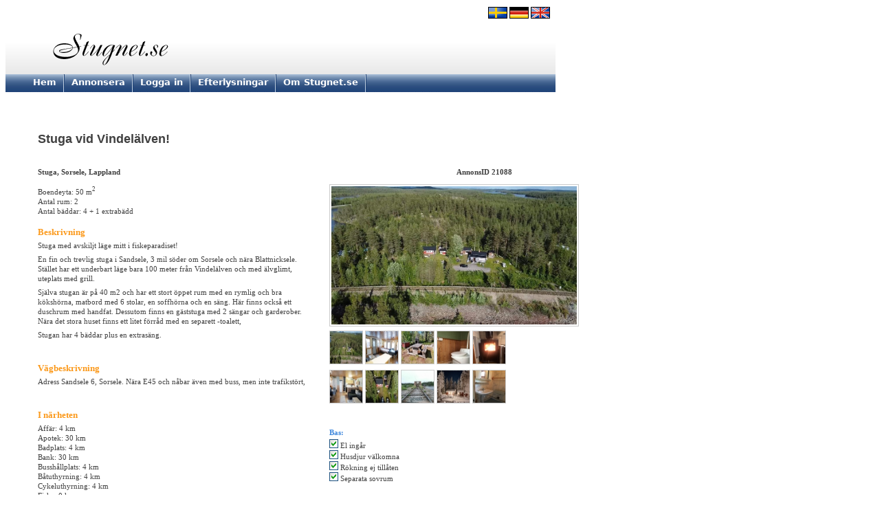

--- FILE ---
content_type: text/html
request_url: https://stugnet.se/objekt.asp?id=21088&ar=2025
body_size: 5894
content:
<!DOCTYPE HTML PUBLIC "-//W3C//DTD HTML 4.01 Transitional//EN" "http://www.w3.org/TR/html4/loose.dtd">
<html>
<head>
<title>Stuga vid Vindelälven! (Stuga uthyres i Sorsele, Lappland)</title>
<meta http-equiv="Content-Type" content="text/html; charset=iso-8859-1" >
<meta name="Description" content="Stuga uthyres i Lappland. " >
<meta name="Keywords" content="Stuga vid Vindelälven!,stuguthyrning,Stuga uthyres,Lappland,Sorsele" >
<link rel="stylesheet" href="/css/style.css" type="text/css" >
<link href="/css/tooltip.css" rel="stylesheet" type="text/css" >

<script type="text/javascript" src="/js/jquery-1.10.2.min.js"></script>
<script type="text/javascript" src="/js/jquery.lightbox-0.5.js"></script>
<link rel="stylesheet" type="text/css" href="/css/jquery.lightbox-0.5.css" media="screen" >
<script type="text/javascript" src="/js/jquery.validate.min.js"></script>
<script type="text/javascript" src="/js/messages_se.js"></script>
<script type="text/javascript">
$(document).ready(function(){
    $("#tsopeform").validate();
  });
</script>
<script type="text/javascript">
    $(function() {
        $('a[rel*=lightbox]').lightBox(); 
    });
</script>


<script type="text/javascript" src="/js/click.js"></script>
</head>
<body>
<div style="LEFT: 710px; POSITION: absolute; TOP: 10px;"><a href="https://www.stugnet.se" title="Hyra stuga"><img width="28" height="17" hspace="0" src="/graphics/stuga.gif" border="0" alt=""></a>&nbsp;<a href="https://www.stugnet.de" title="Ferienhäuser in Schweden"><img width="28" height="17" hspace="0" src="/graphics/ferienhaus2.gif" border="0" alt=""></a>&nbsp;<a href="https://www.stugnet.com" title="Cottages in Sweden"><img width="28" height="17" hspace="0" src="/graphics/cottage.gif" border="0" alt=""></a></div>
<table width="800" border="0" cellspacing="0" cellpadding="0">
<tr>
<td width="800" height="100">
<a href="/"><img src="graphics/stugor.gif" width="800" height="100" border="0" alt="Hyra stuga i Sverige"></a></td>
</tr>
<tr>
<td width="800" height="20">
	<div id="menu" align="left">
		<div style="float: left; padding-top: 4px;"><span class="menu_txt_off" id="m1"><img src="graphics/blank.gif" width="40" height="1" border="0" alt=""><a href="/" target="_top">Hem</a></span></div>
		<div style="float: left;"><img src="graphics/blank.gif" width="10" height="1" border="0" alt=""><img src="graphics/menu_delimiter.gif" width="2" height="26" border="0" alt=""></div>
		<div style="float: left; padding-top: 4px;"><span class="menu_txt_off" id="m2"><img src="graphics/blank.gif" width="10" height="1" border="0" alt=""><a href="/annonsera.asp" target="_top">Annonsera</a></span></div>
		<div style="float: left;"><img src="graphics/blank.gif" width="10" height="1" border="0" alt=""><img src="graphics/menu_delimiter.gif" width="2" height="26" border="0" alt=""></div>
		<div style="float: left; padding-top: 4px;"><span class="menu_txt_off" id="m3"><img src="graphics/blank.gif" width="10" height="1" border="0" alt=""><a href="/loggain.asp" target="_top">Logga in</a></span></div>
		<div style="float: left;"><img src="graphics/blank.gif" width="10" height="1" border="0" alt=""><img src="graphics/menu_delimiter.gif" width="2" height="26" border="0" alt=""></div>
		<div style="float: left; padding-top: 4px;"><span class="menu_txt_off" id="m4"><img src="graphics/blank.gif" width="10" height="1" border="0" alt=""><a href="/oenskas_hyra.asp" target="_top">Efterlysningar</a></span></div>
		<div style="float: left;"><img src="graphics/blank.gif" width="10" height="1" border="0" alt=""><img src="graphics/menu_delimiter.gif" width="2" height="26" border="0" alt=""></div>
		<div style="float: left; padding-top: 4px;"><span class="menu_txt_off" id="m5"><img src="graphics/blank.gif" width="10" height="1" border="0" alt=""><a href="/om.asp" target="_top">Om Stugnet.se</a></span></div>
		<div style="float: left;"><img src="graphics/blank.gif" width="10" height="1" border="0" alt=""><img src="graphics/menu_delimiter.gif" width="2" height="26" border="0" alt=""></div>
	</div>
&nbsp;
</td>
</tr>
</table>
<img src="graphics/trans_1x1.gif" width="1" height="20" border="0" alt=""><br>

<table width="800" border="0">
<tr>
<td width="40">
	<img src="graphics/trans_1x1.gif" width="40" height="1" border="0" alt="">
</td>
<td width="760">

<!-- # # #  TEXT START  # # # -->

<br><br>
<h1>Stuga vid Vindelälven!</h1>
<br>

<table border="0" cellpadding="0" cellspacing="0" width="760">
  <tr valign="top">
    <td>
	<img src="graphics/trans_1x1.gif" width="404" height="1" border="0" alt="">
      <table border="0" cellspacing="0" cellpadding="0" width="404">
        <tr valign="bottom">
          <td width="404">
          <h3>Stuga, Sorsele, Lappland</h3>
          </td>
        </tr>
      </table>
    </td>
    <td width="20">
	<img src="graphics/trans_1x1.gif" width="20" height="1" border="0" alt="">
    </td>
    <td width="336">
      <img src="graphics/trans_1x1.gif" width="336" height="1" border="0" alt="">
      <table border="0" cellspacing="0" cellpadding="0" width="336">
        <tr valign="bottom">
          <td width="266" align="right">
            <H3>AnnonsID 21088</H3>
          </td>
          <td width="70" align="right">
          </td>
        </tr>
      </table>
    </td>
  </tr>
  <tr valign="top">  
    <td>
      <span class="text">
      Boendeyta: 50 m<sup>2</sup><br> Antal rum: 2<br> 
    Antal bäddar: 4 + 1 extrabädd

      </span>
      <br><br><br>

      <span class="rubrik2">
        Beskrivning
      </span>
      <br>
      <span class="text">
        Stuga med avskiljt läge mitt i fiskeparadiset!<br><br>En fin och trevlig stuga i Sandsele, 3 mil söder om Sorsele och nära Blattnicksele. Stället har ett underbart läge bara 100 meter från Vindelälven och med älvglimt, uteplats med grill. <br><br>Själva stugan är på 40 m2 och har ett stort öppet rum med en rymlig och bra kökshörna, matbord med 6 stolar, en soffhörna och en säng. Här finns också ett duschrum med handfat. Dessutom finns en gäststuga med 2 sängar och garderober. Nära det stora huset finns ett litet förråd med en separett -toalett,<br><br>Stugan har 4 bäddar plus en extrasäng.<br><br> <br>
      </span>
      <br><br><br>


    <span class="rubrik2">
    Vägbeskrivning
    </span>
    <br>
    <span class="text">
    Adress Sandsele 6, Sorsele. Nära E45 och nåbar även med buss, men inte trafikstört,<br><br> <br>
    </span>
    <br><br><br>

    <span class="rubrik2">
    I närheten
    </span>
    <br>
    <span class="text">
Affär: 4 km<br>
Apotek: 30 km<br>
Badplats: 4 km<br>
Bank: 30 km<br>
Busshållplats: 4 km<br>
Båtuthyrning: 4 km<br>
Cykeluthyrning: 4 km<br>
Fiske: 0 km<br>
Fjäll: 40 km<br>
Forsränning <br>
Fotbollsplan: 4 km<br>
Golf<br>
Hundspann: 4 km<br>
Kanotuthyrning: 4 km<br>
Lekplats: 4 km<br>
Längdskidåkning: 4 km<br>
Minigolf<br>
Närmaste granne: 0,1 km<br>
Restaurang: 10 km<br>
Ridning: 20 km<br>
Simhall: 40 km<br>
Sjö: 0,1 km<br>
Skog: 0,1 km<br>
Slalombacke: 40 km<br>
Snöskoterkörning: 4 km<br>
Strand: 4 km<br>
Systembolag: 30 km<br>
Vandringsleder: 4 km<br>

    </span>
    <br><br><br>

    <span class="rubrik2">
    Priser och tillgänglighetsdatum
    </span>
    <br>
<table cellpadding="2" cellspacing="4" border="0"><tr><td class="cal_season_week_1"><span class="text">L</span></td><td><span class="text">Lågsäsong: 4500 kr/vecka, 600 kr/dygn</span></td></tr></table><table cellpadding="2" cellspacing="4" border="0"><tr><td class="cal_season_week_2"><span class="text">H</span></td><td><span class="text">Högsäsong: 5000 kr/vecka, 800 kr/dygn</span></td></tr></table><br>
<br>
<span class="text">Bytesdag: Söndag</span>
<br>
<br>
<br>
<span class="text">Lediga veckor:</span>
<br>
<br>

                  <table cellpadding="2" cellspacing="4" border="0">
                    <tr>

                      <td colspan="2" class="cal_year">2025</td>
                      <td colspan="2"></td>

                      <td colspan="14"></td>
                    </tr>
                    <tr>
<td width="14" class="cal_season_week_past"><span class="text"><span class="addToolTip" title="Status: Ej bokningsbar">X</span></span></td><td width="14" class="cal_season_week_past"><span class="text"><span class="addToolTip" title="Status: Ej bokningsbar">X</span></span></td><td width="14" class="cal_season_week_past"><span class="text"><span class="addToolTip" title="Status: Ej bokningsbar">X</span></span></td><td width="14" class="cal_season_week_past"><span class="text"><span class="addToolTip" title="Status: Ej bokningsbar">X</span></span></td><td width="14" class="cal_season_week_past"><span class="text"><span class="addToolTip" title="Status: Ej bokningsbar">X</span></span></td><td width="14" class="cal_season_week_past"><span class="text"><span class="addToolTip" title="Status: Ej bokningsbar">X</span></span></td><td width="14" class="cal_season_week_past"><span class="text"><span class="addToolTip" title="Status: Ej bokningsbar">X</span></span></td><td width="14" class="cal_season_week_past"><span class="text"><span class="addToolTip" title="Status: Ej bokningsbar">X</span></span></td><td width="14" class="cal_season_week_past"><span class="text"><span class="addToolTip" title="Status: Ej bokningsbar">X</span></span></td><td width="14" class="cal_season_week_past"><span class="text"><span class="addToolTip" title="Status: Ej bokningsbar">X</span></span></td><td width="14" class="cal_season_week_past"><span class="text"><span class="addToolTip" title="Status: Ej bokningsbar">X</span></span></td><td width="14" class="cal_season_week_past"><span class="text"><span class="addToolTip" title="Status: Ej bokningsbar">X</span></span></td><td width="14" class="cal_season_week_past"><span class="text"><span class="addToolTip" title="Status: Ej bokningsbar">X</span></span></td></tr><tr><td width="14" class="cal_season_week_past"><span class="text"><span class="addToolTip" title="Status: Ej bokningsbar">X</span></span></td><td width="14" class="cal_season_week_past"><span class="text"><span class="addToolTip" title="Status: Ej bokningsbar">X</span></span></td><td width="14" class="cal_season_week_past"><span class="text"><span class="addToolTip" title="Status: Ej bokningsbar">X</span></span></td><td width="14" class="cal_season_week_past"><span class="text"><span class="addToolTip" title="Status: Ej bokningsbar">X</span></span></td><td width="14" class="cal_season_week_past"><span class="text"><span class="addToolTip" title="Status: Ej bokningsbar">X</span></span></td><td width="14" class="cal_season_week_past"><span class="text"><span class="addToolTip" title="Status: Ej bokningsbar">X</span></span></td><td width="14" class="cal_season_week_past"><span class="text"><span class="addToolTip" title="Status: Ej bokningsbar">X</span></span></td><td width="14" class="cal_season_week_past"><span class="text"><span class="addToolTip" title="Status: Ej bokningsbar">X</span></span></td><td width="14" class="cal_season_week_past"><span class="text"><span class="addToolTip" title="Status: Ej bokningsbar">X</span></span></td><td width="14" class="cal_season_week_past"><span class="text"><span class="addToolTip" title="Status: Ej bokningsbar">X</span></span></td><td width="14" class="cal_season_week_past"><span class="text"><span class="addToolTip" title="Status: Ej bokningsbar">X</span></span></td><td width="14" class="cal_season_week_past"><span class="text"><span class="addToolTip" title="Status: Ej bokningsbar">X</span></span></td><td width="14" class="cal_season_week_past"><span class="text"><span class="addToolTip" title="Status: Ej bokningsbar">X</span></span></td></tr><tr><td width="14" class="cal_season_week_past"><span class="text"><span class="addToolTip" title="Status: Ej bokningsbar">X</span></span></td><td width="14" class="cal_season_week_past"><span class="text"><span class="addToolTip" title="Status: Ej bokningsbar">X</span></span></td><td width="14" class="cal_season_week_past"><span class="text"><span class="addToolTip" title="Status: Ej bokningsbar">X</span></span></td><td width="14" class="cal_season_week_past"><span class="text"><span class="addToolTip" title="Status: Ej bokningsbar">X</span></span></td><td width="14" class="cal_season_week_past"><span class="text"><span class="addToolTip" title="Status: Ej bokningsbar">X</span></span></td><td width="14" class="cal_season_week_past"><span class="text"><span class="addToolTip" title="Status: Ej bokningsbar">X</span></span></td><td width="14" class="cal_season_week_past"><span class="text"><span class="addToolTip" title="Status: Ej bokningsbar">X</span></span></td><td width="14" class="cal_season_week_past"><span class="text"><span class="addToolTip" title="Status: Ej bokningsbar">X</span></span></td><td width="14" class="cal_season_week_past"><span class="text"><span class="addToolTip" title="Status: Ej bokningsbar">X</span></span></td><td width="14" class="cal_season_week_past"><span class="text"><span class="addToolTip" title="Status: Ej bokningsbar">X</span></span></td><td width="14" class="cal_season_week_past"><span class="text"><span class="addToolTip" title="Status: Ej bokningsbar">X</span></span></td><td width="14" class="cal_season_week_past"><span class="text"><span class="addToolTip" title="Status: Ej bokningsbar">X</span></span></td><td width="14" class="cal_season_week_past"><span class="text"><span class="addToolTip" title="Status: Ej bokningsbar">X</span></span></td></tr><tr><td width="14" class="cal_season_week_past"><span class="text"><span class="addToolTip" title="Status: Ej bokningsbar">X</span></span></td><td width="14" class="cal_season_week_past"><span class="text"><span class="addToolTip" title="Status: Ej bokningsbar">X</span></span></td><td width="14" class="cal_season_week_past"><span class="text"><span class="addToolTip" title="Status: Ej bokningsbar">X</span></span></td><td width="14" class="cal_season_week_past"><span class="text"><span class="addToolTip" title="Status: Ej bokningsbar">X</span></span></td><td width="14" class="cal_season_week_past"><span class="text"><span class="addToolTip" title="Status: Ej bokningsbar">X</span></span></td><td width="14" class="cal_season_week_past"><span class="text"><span class="addToolTip" title="Status: Ej bokningsbar">X</span></span></td><td width="14" class="cal_season_week_past"><span class="text"><span class="addToolTip" title="Status: Ej bokningsbar">X</span></span></td><td width="14" class="cal_season_week_past"><span class="text"><span class="addToolTip" title="Status: Ej bokningsbar">X</span></span></td><td width="14" class="cal_season_week_past"><span class="text"><span class="addToolTip" title="Status: Ej bokningsbar">X</span></span></td><td width="14" class="cal_season_week_past"><span class="text"><span class="addToolTip" title="Status: Ej bokningsbar">X</span></span></td><td width="14" class="cal_season_week_past"><span class="text"><span class="addToolTip" title="Status: Ej bokningsbar">X</span></span></td><td width="14" class="cal_season_week_past"><span class="text"><span class="addToolTip" title="Status: Ej bokningsbar">X</span></span></td><td width="14" class="cal_season_week_past"><span class="text"><span class="addToolTip" title="Status: Ej bokningsbar">X</span></span></td><td width="14" class="cal_season_week_past"><span class="text"><span class="addToolTip" title="Status: Ej bokningsbar">X</span></span></td>                    </tr>
                  </table>
 

    <br><br><br>

    <span class="rubrik2">
    Kontaktinformation
    </span>
    <br>
    <span class="text">
    Katarina Nordin<br>
    &nbsp;<br>
    Mobil:     070-7782081<br> 		
    </span>
    <br><br><br><br>


<a name="mail"></a>

<div class="booking-card">
  <div class="title">Bokningsförfrågan</div>
  <div class="subtitle">Skicka en fråga till uthyraren. Du får en kopia till din e-post.</div>

  

  <form name="tsopeform" id="tsopeform" action="objekt.asp?id=21088#mail" method="post">
    <input type="hidden" name="Load" value="2">

    <div class="booking-grid">

      <label for="kontaktnamn">Namn</label>
      <div>
        <input id="kontaktnamn" type="text" class="required" name="kontaktnamn" maxlength="50"
               value="">
        
      </div>

      <label for="nummer">Telefon</label>
      <div>
        <input id="nummer" type="text" class="required" name="nummer" maxlength="50"
               value="">
        
      </div>

      <label for="tsope">Epost</label>
      <div>
        <input id="tsope" type="text" class="required email" name="tsope" maxlength="100"
               value="">
        
      </div>

      <div class="full">
        <label>Önskad hyresperiod <span class="booking-help">(valfritt)</span></label>
        <div class="booking-help">Detta är bara en förfrågan, inte en bokning.</div>

        <div class="booking-period">
          <input type="date" name="onskad_ankomst" value="">
          <span class="booking-help">–</span>
          <input type="date" name="onskad_avresa"  value="">
        </div>

        
      </div>

      <label for="meddelande">Meddelande</label>
      <div>
        <textarea id="meddelande" class="required" name="meddelande" rows="10" cols="34"></textarea>
        
      </div>

      <div class="full">
        <div class="booking-actions">
          <input name="skicka" type="submit" class="btn" id="skicka" value="Skicka">
          <span class="booking-help">(en kopia skickas till dig)</span>
        </div>
      </div>

    </div>
  </form>
</div>

<script type="text/javascript">
(function () {
  var f = document.getElementById("tsopeform");
  if (!f) return;

  var btn = document.getElementById("skicka");
  var locked = false;
  var unlockTimer = null;

  function setTextBusy(isBusy) {
    if (!btn) return;
    if (!btn.getAttribute("data-orig")) btn.setAttribute("data-orig", btn.value);
    btn.value = isBusy ? "Skickar..." : (btn.getAttribute("data-orig") || "Skicka");
  }

  function unlock() {
    locked = false;
    if (btn) btn.disabled = false;
    setTextBusy(false);
  }

  function scheduleUnlock(ms) {
    if (unlockTimer) window.clearTimeout(unlockTimer);
    unlockTimer = window.setTimeout(function () {
      unlock();
    }, ms);
  }

  if (btn) {
    btn.onclick = function (e) {
      if (locked) {
        if (e && e.preventDefault) e.preventDefault();
        return false;
      }
      locked = true;
      setTextBusy(true);
      scheduleUnlock(3000);
      return true;
    };
  }

  f.onsubmit = function () {
    if (!locked) locked = true;
    if (btn) btn.disabled = true;
    setTextBusy(true);
    return true;
  };

  if (window.addEventListener) {
    window.addEventListener("pageshow", function () { unlock(); }, false);
  }
})();
</script>



    </td>
    <td>&nbsp;
    </td>
    <td>


<a href="/DRead/bilder/21088_0_470.JPG" rel="lightbox" title="Klicka för större bild"><img class="pushpict" src="/DRead/bilder/21088_0_470.JPG" id="AdImage0" height="201" name="AdImage0" alt=""><br>
<br>

<img class="pushpict2" SRC="/DRead/bilder/small/small_21088_0_470.JPG" height="47" width="47" border="0" onmouseover="hscreen(1); return true" alt=""></a>
<a href="/DRead/bilder/21088_0_598.PNG" rel="lightbox"><img class="pushpict2" SRC="/DRead/bilder/small/small_21088_0_598.PNG" height="47" width="47" border="0" onmouseover="hscreen(2); return true" alt=""></a>
<a href="/DRead/bilder/21088_0_509.JPG" rel="lightbox"><img class="pushpict2" SRC="/DRead/bilder/small/small_21088_0_509.JPG" height="47" width="47" border="0" onmouseover="hscreen(3); return true" alt=""></a>
<a href="/DRead/bilder/21088_0_332.JPG" rel="lightbox"><img class="pushpict2" SRC="/DRead/bilder/small/small_21088_0_332.JPG" height="47" width="47" border="0" onmouseover="hscreen(4); return true" alt=""></a>
<a href="/DRead/bilder/21088_0_683.JPG" rel="lightbox"><img class="pushpict2" SRC="/DRead/bilder/small/small_21088_0_683.JPG" height="47" width="47" border="0" onmouseover="hscreen(5); return true" alt=""></a>
<br><br>
<a href="/DRead/bilder/21088_0_426.PNG" rel="lightbox"><img class="pushpict2" SRC="/DRead/bilder/small/small_21088_0_426.PNG" height="47" width="47" border="0" onmouseover="hscreen(6); return true" alt=""></a>
<a href="/DRead/bilder/21088_0_917.JPG" rel="lightbox"><img class="pushpict2" SRC="/DRead/bilder/small/small_21088_0_917.JPG" height="47" width="47" border="0" onmouseover="hscreen(7); return true" alt=""></a>
<a href="/DRead/bilder/21088_0_965.JPG" rel="lightbox"><img class="pushpict2" SRC="/DRead/bilder/small/small_21088_0_965.JPG" height="47" width="47" border="0" onmouseover="hscreen(8); return true" alt=""></a>
<a href="/DRead/bilder/21088_0_328.PNG" rel="lightbox"><img class="pushpict2" SRC="/DRead/bilder/small/small_21088_0_328.PNG" height="47" width="47" border="0" onmouseover="hscreen(9); return true" alt=""></a>
<a href="/DRead/bilder/21088_0_513.JPG" rel="lightbox"><img class="pushpict2" SRC="/DRead/bilder/small/small_21088_0_513.JPG" height="47" width="47" border="0" onmouseover="hscreen(10); return true" alt=""></a>
<br><br>

<br>
<br>
<br>
<br>

<span class="snabbrubrik">Bas:<br></span>
<span class="text">
<img src="graphics/yes.gif" border="0" width="13" height="13" alt=""> El ingår<br><img src="graphics/yes.gif" border="0" width="13" height="13" alt=""> Husdjur välkomna<br><img src="graphics/yes.gif" border="0" width="13" height="13" alt=""> Rökning ej tillåten<br><img src="graphics/yes.gif" border="0" width="13" height="13" alt=""> Separata sovrum<br>
</span><br><br>

<span class="snabbrubrik">Bad/toalett:</span><br>
<span class="text">
<img src="graphics/yes.gif" border="0" width="13" height="13" alt=""> Dusch<br>
</span><br><br>

<span class="snabbrubrik">Mat:</span><br>
<span class="text">
<img src="graphics/yes.gif" border="0" width="13" height="13" alt=""> Matlagningsmöjligheter<br><img src="graphics/yes.gif" border="0" width="13" height="13" alt=""> Microvågsugn<br><img src="graphics/yes.gif" border="0" width="13" height="13" alt=""> Frys<br><img src="graphics/yes.gif" border="0" width="13" height="13" alt=""> Kylskåp<br>
</span><br><br>

<span class="snabbrubrik">Övrigt:</span><br>
<span class="text">
<img src="graphics/yes.gif" border="0" width="13" height="13" alt=""> Mobiltelefontäckning<br>
</span><br><br>

<span class="snabbrubrik">Utomhus:</span><br>
<span class="text">
<img src="graphics/yes.gif" border="0" width="13" height="13" alt=""> Veranda<br><img src="graphics/yes.gif" border="0" width="13" height="13" alt=""> Uteplats med utemöbler<br><img src="graphics/yes.gif" border="0" width="13" height="13" alt=""> Utegrill<br><img src="graphics/yes.gif" border="0" width="13" height="13" alt=""> Trädgård<br>
</span><br><br>


<br><br>


    <span class="rubrik2">
    Liknande objekt
    </span>
    <br>
    <span class="text">

	<a class="linkbluebold" href="/objekt.asp?id=11217">» Stuga uthyres: 4 + 2 bäddar</a><br>

	<a class="linkbluebold" href="/objekt.asp?id=19107">» Stugan Sista styvern: 4 bäddar</a><br>

	<a class="linkbluebold" href="/objekt.asp?id=2317">» Gertsb&#228;ckdalen: 4 + 1 bäddar</a><br>

	<a class="linkbluebold" href="/objekt.asp?id=14950">» Mysigt Timmerhus n&#228;ra sj&#246; och &#228;lven: 4 + 1 bäddar</a><br>

    </span>
    <br><br>


    <span class="rubrik2">
    Fler i samma område
    </span>
    <br>
    <span class="text">

	<a class="linkbluebold" href="/resultat.asp?text=Sorsele">» Stugor i Sorsele</a><br>

    </span>
    <br><br>

    </td>
  </tr>
</table>

<br><br><span class="text">Annonsen skapad: 2019-07-08</span><br><br><span class="text">Annonsen uppdaterad: 2026-01-22</span><br><br>
<!-- # # #  TEXT SLUT  # # #-->

</td>
</tr>
</table>
<script type="text/javascript">
<!-- 
var arrays = 10;
if (document.images)
{
  var son = new Array(arrays);
  soff = new Image(290,118);
  soff.src = "/DRead/bilder/21088_0_470.JPG";


  son[1] = new Image(290,218);
  son[1].src = "/DRead/bilder/21088_0_470.JPG";

  son[2] = new Image(290,218);
  son[2].src = "/DRead/bilder/21088_0_598.PNG";

  son[3] = new Image(290,218);
  son[3].src = "/DRead/bilder/21088_0_509.JPG";

  son[4] = new Image(290,218);
  son[4].src = "/DRead/bilder/21088_0_332.JPG";

  son[5] = new Image(290,218);
  son[5].src = "/DRead/bilder/21088_0_683.JPG";

  son[6] = new Image(290,218);
  son[6].src = "/DRead/bilder/21088_0_426.PNG";

  son[7] = new Image(290,218);
  son[7].src = "/DRead/bilder/21088_0_917.JPG";

  son[8] = new Image(290,218);
  son[8].src = "/DRead/bilder/21088_0_965.JPG";

  son[9] = new Image(290,218);
  son[9].src = "/DRead/bilder/21088_0_328.PNG";

  son[10] = new Image(290,218);
  son[10].src = "/DRead/bilder/21088_0_513.JPG";

}    
function hscreen(number)
{
  if (document.images)
  {
    if (number != 0)
    {
      document["AdImage0"].src  = son[number].src;
    }
    else
    {
      document["AdImage0"].src  = soff.src
    }
  }
}
-->
</script>
<script type="text/JavaScript" src="/js/tooltip.js"></script>

<img src="/graphics/trans_1x1.gif" width="1" height="20" border="0" alt="">
<table width="800" border="0" cellspacing="0" cellpadding="0" style="border-top: solid 1px #204177;">
<tr>
<td width="800" height="20" bgcolor="#F2F2F2" align="center">
  <div align="right"><font FACE="VERDANA, ARIAL" COLOR="#999999" SIZE="-2"> Stugnet.se . 585 93 Linköping . <script language="JavaScript" type="text/javascript">
<!--
var a,b,c;
b = 'stugnet.'+'se\">info@';
a = '<a class=\"botten\" href=\"mailto:info'+''+''+'@';
c = 'st'+'ugnet.se'+'<\/a>&nbsp;';
document.write(a+b+c);
//-->
</script>
.&nbsp;<a class="botten" href="/lankar.asp">Länka till oss</a>&nbsp;.&nbsp;</font><a href="/sitemap.asp"><img border="0" src="/graphics/sitemap.gif" alt=""></a>&nbsp;</div></td>
</tr>
</table>
</body>
</html>

--- FILE ---
content_type: text/css
request_url: https://stugnet.se/css/style.css
body_size: 2941
content:
body { 
background : #ffffff; 
color : #4c4c4c; 
font : 10px Verdana, Arial, Helvetica, sans-serif; 
} 
h1 { 
color : #404040; 
font-size : 18px; 
font-weight : bold; 
} 
h2 { 
font-family : Verdana; 
font-size : 13px; 
line-height : 24px; 
margin-bottom : 18px; 
color : #fb991b; 
font-weight : bold; 
} 
h3 { 
font-family : Verdana; 
font-size : 11px; 
font-weight : bold; 
line-height : 14px; 
color : #404040; 
} 
table.form { 
border-style : solid; 
border-color : #cccccc; 
border-top-width : 1px; 
border-right-width : 1px; 
border-bottom-width : 1px; 
border-left-width : 1px; 
} 
table.list { 
border-style : solid; 
border-color : #cccccc; 
border-top-width : 1px; 
border-right-width : 1px; 
border-bottom-width : 1px; 
border-left-width : 1px; 
} 
table.formold { 
border-style : solid; 
border-top-width : 1px; 
border-right-width : 1px; 
border-bottom-width : 1px; 
border-left-width : 1px; 
background-image : url(/graphics/login_bg.gif); 
background-repeat : repeat-x; 
background-position : top left; 
background-color : #e0eaf4; 
border-color : #bcbcbc; 
} 
.pushpict { 
border : 1px solid #cccccc; 
padding : 2px; 
} 
.pushpict2 { 
border : 1px solid #cccccc; 
padding : 0; 
} 
br { 
line-height : 6px; 
} 
li { 
background : url(/graphics/arrow_right.gif) no-repeat 0 2px; 
margin : 10px; 
padding-left : 16px; 
} 
ul { 
list-style-type : none; 
font-size : 11px; 
} 
span.hogertext { 
text-decoration : none; 
color : #000000; 
font-family : Verdana; 
font-size : 10pt; 
text-decoration : none; 
} 
span.rubrik_gul { 
font-family : Verdana; 
font-size : 25px; 
color : #f1ce00; 
font-weight : bold; 
} 
span.rubrik1 { 
color : #404040; 
font-size : 18px; 
font-weight : bold; 
} 
span.rubrik2 { 
font-family : Verdana; 
font-size : 13px; 
line-height : 24px; 
margin-bottom : 18px; 
color : #fb991b; 
font-weight : bold; 
} 
span.rubrik3 { 
font-family : Verdana; 
font-size : 10pt; 
color : #fb991b; 
font-weight : bold; 
} 
span.rubrik4 { 
font-family : Verdana; 
font-size : 16px; 
color : #fb991b; 
font-weight : bold; 
} 
span.snabbrubrik { 
font-family : Verdana; 
font-size : 11px; 
line-height : 20px; 
color : #4189dd; 
font-weight : bold; 
} 
span.rubrikbla2 { 
font-family : Verdana; 
font-size : 10pt; 
line-height : 17px; 
color : #3b98df; 
font-weight : bold; 
} 
span.mellantext { 
font-family : Verdana; 
font-size : 10pt; 
line-height : 17px; 
color : #000000; 
} 
span.vittext { 
font-family : Verdana; 
font-size : 11px; 
line-height : 14px; 
color : #ffffff; 
} 
span.markup { 
font-family : Verdana; 
font-size : 11px; 
line-height : 14px; 
color : #007ec3; 
} 
span.minitext { 
font-family : Verdana; 
font-size : 10px; 
color : #000000; 
} 
span.minigreytext { 
color : #888888; 
font-family : Verdana; 
font-size : 10px; 
} 
span.rubrik { 
text-decoration : none; 
color : #000000; 
font-family : Verdana; 
font-size : 14px; 
font-weight : bold; 
} 
span.text { 
font-family : Verdana; 
font-size : 11px; 
line-height : 14px; 
color : #404040; 
} 
span.textbold { 
font-family : Verdana; 
font-size : 11px; 
font-weight : bold; 
line-height : 14px; 
color : #404040; 
} 
span.textred { 
font-family : Verdana; 
font-size : 11px; 
line-height : 14px; 
color : #cc0000; 
} 
span.formtext { 
font-family : Verdana; 
font-size : 11px; 
line-height : 14px; 
color : #505050; 
} 
span.formtextbold { 
font-family : Verdana; 
font-size : 11px; 
font-weight : bold; 
line-height : 14px; 
color : #505050; 
} 
span.formtextred { 
font-family : Verdana; 
font-size : 11px; 
line-height : 14px; 
color : #cc0000; 
} 
span.formtextredbold { 
font-family : Verdana; 
font-size : 11px; 
font-weight : bold; 
line-height : 14px; 
color : #cc0000; 
} 
.menusec { 
font-family : Tahoma, Arial, Helvetica, sans-serif; 
font-size : 11px; 
font-style : normal; 
color : #4b87ca; 
text-decoration : none; 
font-weight : bold; 
line-height : 16px; 
} 
a:link { 
text-decoration : none; 
} 
a:visited { 
text-decoration : none; 
} 
a:hover { 
color : #555555; 
} 
a.blue { 
text-decoration : none; 
color : #007ec3; 
font-family : Verdana; 
font-size : 11px; 
font-weight : bold; 
} 
a.blue:visited { 
color : #993366; 
} 
a.botten { 
text-decoration : none; 
color : #999999; 
} 
.linkbluebold { 
font-family : Tahoma, Arial, Helvetica, sans-serif; 
font-size : 11px; 
font-style : normal; 
color : #4b87ca; 
text-decoration : none; 
font-weight : bold; 
line-height : 16px; 
} 
.linkbluebold:hover { 
font-family : Tahoma, Arial, Helvetica, sans-serif; 
font-size : 11px; 
font-style : normal; 
color : #555555; 
text-decoration : none; 
font-weight : bold; 
line-height : 16px; 
} 
.linkbluebold:visited { 
font-family : Tahoma, Arial, Helvetica, sans-serif; 
font-size : 11px; 
font-style : normal; 
color : #993366; 
text-decoration : none; 
font-weight : bold; 
line-height : 16px; 
} 
a.vadkan_mellantext { 
text-decoration : none; 
font-family : Verdana; 
font-size : 10pt; 
line-height : 17px; 
color : #fb991b; 
font-weight : bold; 
} 
a.vadkan_mellantext:visited { 
color : #fb991b; 
} 
a.vadkan_mellantext:hover { 
text-decoration : underline; 
color : #fb991b; 
} 
a.vadkan_mellantext:active { 
color : #fb991b; 
} 
img.blackborder { 
border-style : solid; 
border-top-width : 1px; 
border-right-width : 1px; 
border-bottom-width : 1px; 
border-left-width : 1px; 
border-color : #505050; 
} 
td.form { 
font-size : 12px; 
color : #000000; 
font-family : Verdana, Arial; 
background-color : #ffffff; 
} 
option { 
font-family : Verdana, Arial; 
font-size : 8pt; 
} 
select { 
font-family : Verdana, Arial; 
font-size : 8pt; 
} 
textarea { 
font-family : Verdana, Arial; 
font-size : 8pt; 
} 
input { 
font-family : Verdana, Arial; 
font-size : 8pt; 
} 
.input { 
background-image : url(/graphics/skugga.gif); 
border : 1px solid #bcbcbc; 
} 
.required { 
background-image : url(/graphics/skugga.gif); 
border : 1px solid #bcbcbc; 
}
#menu { 
width : 800px; 
height : 26px; 
background-image : url(/graphics/menu_gradient.gif); 
background-repeat : repeat-x; 
background-position : top left; 
} 
.menu_txt_off a:hover { 
font-family : Verdana, Sans; 
font-size : 13px; 
font-weight : bold; 
text-decoration : none; 
color : #c4d6e4; 
} 
.menu_txt_off a { 
font-family : Verdana, Sans; 
font-size : 13px; 
font-weight : bold; 
text-decoration : none; 
color : #ffffff; 
} 
.cal_season_week_reserved { 
width : 14px; 
border : 1px solid #cccccc; 
background : #ffffff; 
text-align : center; 
} 
.cal_season_week_past { 
width : 14px; 
border : 1px solid #cccccc; 
background : #ffffff; 
text-align : center; 
} 
.cal_season_week_1 { 
width : 14px; 
border : 1px solid #cccccc; 
background : #65a5d1; 
text-align : center; 
} 
.cal_season_week_2 { 
width : 14px; 
border : 1px solid #cccccc; 
background : #8fcd53; 
text-align : center; 
} 
.cal_season_week_3 { 
width : 14px; 
border : 1px solid #cccccc; 
background : #006633; 
text-align : center; 
} 
.cal_season_week_4 { 
width : 14px; 
border : 1px solid #cccccc; 
background : #ffff99; 
text-align : center; 
} 
.cal_season_week_5 { 
width : 14px; 
border : 1px solid #cccccc; 
background : #ff6600; 
text-align : center; 
} 
.cal_season_week_6 { 
width : 14px; 
border : 1px solid #cccccc; 
background : #996600; 
text-align : center; 
} 
.cal_season_week_7 { 
width : 14px; 
border : 1px solid #cccccc; 
background : #336699; 
text-align : center; 
} 
.cal_season_week_unselected { 
border : 1px solid #cccccc; 
background : #65a5d1; 
text-align : center; 
} 
.cal_season_week_selected { 
border : 1px solid #cccccc; 
background-color : #8fcd53; 
text-align : center; 
} 
.cal_year { 
border : 1px solid #cccccc; 
background : #ffffff; 
text-align : center; 
font-size : 11px; 
font-weight : bold; 
} 
.cal_booked_week_free { 
border : 1px solid #cccccc; 
background : #ffffff; 
text-align : center; 
} 
.cal_booked_week_reserved { 
border : 1px solid #cccccc; 
background-color : #a31818; 
color : #ffffff; 
text-align : center; 
} 
.formUnit { 
padding : 4px 0 0 2px; 
float : left; 
} 
br.clear { 
clear : both; 
} 
.cal { 
margin-top : 3px; 
width : 330px; 
clear : both; 
} 
#map_boxes { 
width : 640px; 
height : 40px; 
border-left : 1px solid #ccc; 
border-top : 1px solid #ccc; 
border-right : 1px solid #ccc; 
} 
#map_boxes_sub { 
background-color : #efefef; 
width : 640px; 
height : 40px; 
border-left : 1px solid #ccc; 
border-bottom : 1px solid #ccc; 
border-right : 1px solid #ccc; 
} 
#map_canvas { 
width : 640px; 
height : 400px; 
border : 1px solid #ccc; 
} 
#varMarkerTxt { 
font-size : 11px; 
float : left; 
margin : 0 0 0 0; 
padding : 0; 
} 
#varMarkerTxt p { 
margin : 0 0 0 0; 
margin : 5px 0 0 0; 
line-height : normal; 
} 
#varMarkerTxt img { 
float : left; 
background-color : #fff; 
margin : 6px 4px 0 0; 
padding : 4px; 
border : 1px solid #ccc; 
} 
.content_canvas {
 	width: 200px;
 	overflow: hidden;
 }
.img_canvas{
 	float: left;
 	margin-top: 5px;
 	margin-right: 5px;
 }
.info_img_canvas{
	float: left;
	margin-top: 5px;
}
.desc_canvas{
 margin-top: 35px;
 padding-top: 5px;
}
pre
{
	padding:0 2em 1.7em 2em;
	background:white;
	border:0.2em solid #eef;
	overflow:auto;
	width: 555px;
}
.pg {
	float: right;
	color: #007ec3;
	height: 2em;
	font-size: 11px;
    padding: 10px 0px;
}
.pg a, .pg strong {
	border: 1px solid #CCCCCC;
	display: block;
	color: #007ec3;
	float: left;
	margin: 0 5px 0 0;
	text-align: center;
	text-decoration: none;
	font-weight : bold; 
}
.pg a:hover {
	background: #007ec3	;
	border-color: #CCCCCC;
	color: #fff;
}
.pg-low {
	padding: 2px 6px;
}
.pg-high {
	padding: 2px 3px;
}
.pg strong {
	border: 0;
	color: #000;
	font-weight: bold;
	padding: 2px 3px;
}
.pg-next, .pg-prev {
	border-width: 2px;
	font-family: Verdana;
	margin-top: -2px;
	padding-bottom: 2px;
	padding-top: 2px;
}
.pg-next {
	margin-left:9px;
}
.pg-prev {
	margin-right: 14px;
}
/* Buttons: show hand cursor */
input[type="submit"],
input[type="button"],
button,
.btn {
  cursor: pointer;
}

/* =========================
   Bokningsförfrågan (Nivå 3)
   ========================= */
.booking-card {
  border: 1px solid #ddd;
  background: #fafafa;
  padding: 16px 18px;
  border-radius: 10px;
  box-sizing: border-box;
  box-shadow: 0 2px 10px rgba(0,0,0,0.06);
  max-width: 560px;
}

.booking-card .title {
  color:#404040;
  font-size: 18px;
  font-weight: 800;
  margin: 0 0 6px 0;
}

.booking-card .subtitle {
  font-size: 12px;
  color:#505050;
  margin: 0 0 14px 0;
}

.booking-grid {
  display: grid;
  grid-template-columns: 140px 1fr;
  gap: 10px 12px;
  align-items: start;
}

.booking-grid label {
  font-weight: 700;
  padding-top: 8px;
}

.booking-grid .full {
  grid-column: 1 / -1;
}

.booking-grid input[type="text"],
.booking-grid input[type="date"],
.booking-grid textarea {
  width: 100%;
  box-sizing: border-box;
  padding: 10px 12px;
  border: 1px solid #cfcfcf;
  border-radius: 8px;
  background: #fff;
  font-size: 14px;
}

.booking-grid textarea {
  min-height: 140px;
  resize: vertical;
}

.booking-grid input:focus,
.booking-grid textarea:focus {
  outline: none;
  border-color: #f08a00;
  box-shadow: 0 0 0 3px rgba(240,138,0,0.15);
}

.booking-help {
  font-size: 12px;
  color: #555;
  margin-top: 4px;
}

.booking-error {
  font-size: 12px;
  color: #b00020;
  font-weight: 700;
  margin-top: 4px;
}

.booking-toperror {
  font-size: 12px;
  color: #b00020;
  font-weight: 700;
  margin: 8px 0 10px 0;
}

.booking-period {
  display: flex;
  align-items: center;
  gap: 10px;
  flex-wrap: wrap;
}

.booking-period input[type="date"] {
  width: 160px;
}

.booking-actions {
  display: flex;
  align-items: center;
  gap: 12px;
  flex-wrap: wrap;
  margin-top: 6px;
}

.booking-actions .btn {
  padding: 10px 14px;
  border-radius: 8px;
  border: 0;
  cursor: pointer;
  font-weight: 700;
  background: #f08a00; /* Stugnet-orange känsla */
  color: #fff;
}

.booking-actions .btn:disabled {
  opacity: 0.6;
  cursor: not-allowed;
}

@media (max-width: 700px) {
  .booking-card { max-width: 100%; }
  .booking-grid { grid-template-columns: 1fr; }
  .booking-grid label { padding-top: 0; }
  .booking-period input[type="date"] { width: 100%; }
}
label.error {
  display: block;
  margin-top: 4px;
  font-size: 12px;
  color: #b00020;
  font-weight: 700;
}

--- FILE ---
content_type: application/javascript
request_url: https://stugnet.se/js/click.js
body_size: 17762
content:
/***

MochiKit.Base 1.1

See <http://mochikit.com/> for documentation, downloads, license, etc.

(c) 2005 Bob Ippolito.  All rights Reserved.

***/

if (typeof(dojo) != 'undefined') {
    dojo.provide("MochiKit.Base");
}

if (typeof(MochiKit) == 'undefined') {
    MochiKit = {};
}
if (typeof(MochiKit.Base) == 'undefined') {
    MochiKit.Base = {};
}

MochiKit.Base.VERSION = "1.1";
MochiKit.Base.NAME = "MochiKit.Base"
MochiKit.Base.update = function (self, obj/*, ... */) {
    /***

        Mutate an object by replacing its key:value pairs with those
        from other object(s).  Key:value pairs from later objects will
        overwrite those from earlier objects.
        
        If null is given as the initial object, a new one will be created.

        This mutates *and returns* the given object, be warned.

        A version of this function that creates a new object is available
        as merge(o1, o2, ...)

    ***/
    if (self == null) {
        self = {};
    }
    for (var i = 1; i < arguments.length; i++) {
        var o = arguments[i];
        if (typeof(o) != 'undefined' && o != null) {
            for (var k in o) {
                self[k] = o[k];
            }
        }
    }
    return self;
};

MochiKit.Base.update(MochiKit.Base, {
    __repr__: function () {
        return "[" + this.NAME + " " + this.VERSION + "]";
    },

    toString: function () {
        return this.__repr__();
    },

    counter: function (n/* = 1 */) {
        if (arguments.length == 0) {
            n = 1;
        }
        return function () {
            return n++;
        };
    },
        
    clone: function (obj) {
        var me = arguments.callee;
        if (arguments.length == 1) {
            me.prototype = obj;
            return new me();
        }
    },
            
    extend: function (self, obj, /* optional */skip) {
        /***

            Mutate an array by extending it with an array-like obj,
            starting with the "skip" index of obj.  If null is given
            as the initial array, a new one will be created.

            This mutates *and returns* the given array, be warned.

        ***/
        
        // Extend an array with an array-like object starting
        // from the skip index
        if (!skip) {
            skip = 0;
        }
        if (obj) {
            // allow iterable fall-through, but skip the full isArrayLike
            // check for speed, this is called often.
            var l = obj.length;
            if (typeof(l) != 'number' /* !isArrayLike(obj) */) {
                if (typeof(MochiKit.Iter) != "undefined") {
                    obj = MochiKit.Iter.list(obj);
                    l = obj.length;
                } else {
                    throw new TypeError("Argument not an array-like and MochiKit.Iter not present");
                }
            }
            if (!self) {
                self = [];
            }
            for (var i = skip; i < l; i++) {
                self.push(obj[i]);
            }
        }
        // This mutates, but it's convenient to return because
        // it's often used like a constructor when turning some
        // ghetto array-like to a real array
        return self;
    },


    updatetree: function (self, obj/*, ...*/) {
        if (self == null) {
            self = {};
        }
        for (var i = 1; i < arguments.length; i++) {
            var o = arguments[i];
            if (typeof(o) != 'undefined' && o != null) {
                for (var k in o) {
                    var v = o[k];
                    if (typeof(self[k]) == 'object' && typeof(v) == 'object') {
                        arguments.callee(self[k], v);
                    } else {
                        self[k] = v;
                    }
                }
            }
        }
        return self;
    },

    setdefault: function (self, obj/*, ...*/) {
        /***

            Mutate an object by replacing its key:value pairs with those
            from other object(s) IF they are not already set on the initial
            object.
            
            If null is given as the initial object, a new one will be created.

            This mutates *and returns* the given object, be warned.

        ***/
        if (self == null) {
            self = {};
        }
        for (var i = 1; i < arguments.length; i++) {
            var o = arguments[i];
            for (var k in o) {
                if (!(k in self)) {
                    self[k] = o[k];
                }
            }
        }
        return self;
    },

    keys: function (obj) {
        /***

            Return an array of the property names of an object
            (in no particular order).

        ***/
        var rval = [];
        for (var prop in obj) {
            rval.push(prop);
        }
        return rval;
    },
        
    items: function (obj) {
        /***

            Return an array of [propertyName, propertyValue] pairs for an
            object (in no particular order).

        ***/
        var rval = [];
        var e;
        for (var prop in obj) {
            var v;
            try {
                v = obj[prop];
            } catch (e) {
                continue;
            }
            rval.push([prop, v]);
        }
        return rval;
    },


    _newNamedError: function (module, name, func) {
        func.prototype = new MochiKit.Base.NamedError(module.NAME + "." + name);
        module[name] = func;
    },


    operator: {
        /***

            A table of JavaScript's operators for usage with map, filter, etc.

        ***/

        // unary logic operators
        truth: function (a) { return !!a; }, 
        lognot: function (a) { return !a; },
        identity: function (a) { return a; },

        // bitwise unary operators
        not: function (a) { return ~a; },
        neg: function (a) { return -a; },

        // binary operators
        add: function (a, b) { return a + b; },
        sub: function (a, b) { return a - b; },
        div: function (a, b) { return a / b; },
        mod: function (a, b) { return a % b; },

        // bitwise binary operators
        and: function (a, b) { return a & b; },
        or: function (a, b) { return a | b; },
        xor: function (a, b) { return a ^ b; },
        lshift: function (a, b) { return a << b; },
        rshift: function (a, b) { return a >> b; },
        zrshift: function (a, b) { return a >>> b; },

        // near-worthless build-in comparators
        eq: function (a, b) { return a == b; },
        ne: function (a, b) { return a != b; },
        gt: function (a, b) { return a > b; },
        ge: function (a, b) { return a >= b; },
        lt: function (a, b) { return a < b; },
        le: function (a, b) { return a <= b; },

        // compare comparators
        ceq: function (a, b) { return MochiKit.Base.compare(a, b) == 0; },
        cne: function (a, b) { return MochiKit.Base.compare(a, b) != 0; },
        cgt: function (a, b) { return MochiKit.Base.compare(a, b) == 1; },
        cge: function (a, b) { return MochiKit.Base.compare(a, b) != -1; },
        clt: function (a, b) { return MochiKit.Base.compare(a, b) == -1; },
        cle: function (a, b) { return MochiKit.Base.compare(a, b) != 1; },

        // binary logical operators
        logand: function (a, b) { return a && b; },
        logor: function (a, b) { return a || b; },
        contains: function (a, b) { return b in a; }
    },

    forward: function (func) {
        /***

        Returns a function that forwards a method call to this.func(...)

        ***/
        return function () {
            return this[func].apply(this, arguments);
        };
    },

    itemgetter: function (func) {
        /***

        Returns a function that returns arg[func]

        ***/
        return function (arg) {
            return arg[func];
        };
    },

    typeMatcher: function (/* typ */) {
        /***

        Given a set of types (as string arguments),
        returns a function that will return true if the types of the given
        objects are members of that set.

        ***/
        
        var types = {};
        for (var i = 0; i < arguments.length; i++) {
            var typ = arguments[i];
            types[typ] = typ;
        }
        return function () { 
            for (var i = 0; i < arguments.length; i++) {
                if (!(typeof(arguments[i]) in types)) {
                    return false;
                }
            }
            return true;
        };
    },

    isNull: function (/* ... */) {
        /***

        Returns true if all arguments are null.

        ***/
        for (var i = 0; i < arguments.length; i++) {
            if (arguments[i] != null) {
                return false;
            }
        }
        return true;
    },

    isUndefinedOrNull: function (/* ... */) {
        /***

            Returns true if all arguments are undefined or null

        ***/
        for (var i = 0; i < arguments.length; i++) {
            var o = arguments[i];
            if (!(typeof(o) == 'undefined' || o == null)) {
                return false;
            }
        }
        return true;
    },

    isNotEmpty: function (obj) {
        /***

            Returns true if all the array or string arguments
            are not empty

        ***/
        for (var i = 0; i < arguments.length; i++) {
            var o = arguments[i];
            if (!(o && o.length)) {
                return false;
            }
        }
        return true;
    },

    isArrayLike: function () {
        /***

            Returns true if all given arguments are Array-like

        ***/
        for (var i = 0; i < arguments.length; i++) {
            var o = arguments[i];
            var typ = typeof(o);
            if (
                (typ != 'object' && !(typ == 'function' && typeof(o.item) == 'function')) ||
                o == null ||
                typeof(o.length) != 'number'
            ) {
                return false;
            }
        }
        return true;
    },

    isDateLike: function () {
        /***

            Returns true if all given arguments are Date-like

        ***/
        for (var i = 0; i < arguments.length; i++) {
            var o = arguments[i];
            if (typeof(o) != "object" || typeof(o.getTime) != 'function') {
                return false;
            }
        }
        return true;
    },


    xmap: function (fn/*, obj... */) {
        /***
        
            Return an array composed of fn(obj) for every obj given as an
            argument.

            If fn is null, operator.identity is used.

        ***/
        if (fn == null) {
            return MochiKit.Base.extend(null, arguments, 1);
        }
        var rval = [];
        for (var i = 1; i < arguments.length; i++) {
            rval.push(fn(arguments[i]));
        }
        return rval;
    },

    map: function (fn, lst/*, lst... */) {
        /***

            Return a new array composed of the results of fn(x) for every x in
            lst

            If fn is null, and only one sequence argument is given the identity
            function is used.
            
                map(null, lst) -> lst.slice();

            If fn is null, and more than one sequence is given as arguments,
            then the Array function is used, making it equivalent to zip.

                map(null, p, q, ...)
                    -> zip(p, q, ...)
                    -> [[p0, q0, ...], [p1, q1, ...], ...];

        ***/
        var m = MochiKit.Base;
        var isArrayLike = m.isArrayLike;
        if (arguments.length <= 2) {
            // allow an iterable to be passed
            if (!isArrayLike(lst)) {
                if (MochiKit.Iter) {
                    // fast path for map(null, iterable)
                    lst = MochiKit.Iter.list(lst);
                    if (fn == null) {
                        return lst;
                    }
                } else {
                    throw new TypeError("Argument not an array-like and MochiKit.Iter not present");
                }
            }
            // fast path for map(null, lst)
            if (fn == null) {
                return m.extend(null, lst);
            }
            // disabled fast path for map(fn, lst)
            /*
            if (false && typeof(Array.prototype.map) == 'function') {
                // Mozilla fast-path
                return Array.prototype.map.call(lst, fn);
            }
            */
            var rval = [];
            for (var i = 0; i < lst.length; i++) {
                rval.push(fn(lst[i]));
            }
            return rval;
        } else {
            // default for map(null, ...) is zip(...)
            if (fn == null) {
                fn = Array;
            }
            var length = null;
            for (i = 1; i < arguments.length; i++) {
                // allow iterables to be passed
                if (!isArrayLike(arguments[i])) {
                    if (MochiKit.Iter) {
                        arguments[i] = MochiKit.Iter.list(arguments[i]);
                    } else {
                        throw new TypeError("Argument not an array-like and MochiKit.Iter not present");
                    }
                }
                // find the minimum length
                var l = arguments[i].length;
                if (length == null || length > l) {
                    length = l;
                }
            }
            rval = [];
            for (i = 0; i < length; i++) {
                var args = [];
                for (var j = 1; j < arguments.length; j++) {
                    args.push(arguments[j][i]);
                }
                rval.push(fn.apply(this, args));
            }
            return rval;
        }
    },

    xfilter: function (fn/*, obj... */) {
        var rval = [];
        if (fn == null) {
            fn = MochiKit.Base.operator.truth;
        }
        for (var i = 1; i < arguments.length; i++) {
            var o = arguments[i];
            if (fn(o)) {
                rval.push(o);
            }
        }
        return rval;
    },

    filter: function (fn, lst, self) {
        var rval = [];
        // allow an iterable to be passed
        var m = MochiKit.Base;
        if (!m.isArrayLike(lst)) {
            if (MochiKit.Iter) {
                lst = MochiKit.Iter.list(lst);
            } else {
                throw new TypeError("Argument not an array-like and MochiKit.Iter not present");
            }
        }
        if (fn == null) {
            fn = m.operator.truth;
        }
        if (typeof(Array.prototype.filter) == 'function') {
            // Mozilla fast-path
            return Array.prototype.filter.call(lst, fn, self);
        }
        else if (typeof(self) == 'undefined' || self == null) {
            for (var i = 0; i < lst.length; i++) {
                var o = lst[i];
                if (fn(o)) {
                    rval.push(o);
                }
            }
        } else {
            for (i = 0; i < lst.length; i++) {
                o = lst[i];
                if (fn.call(self, o)) {
                    rval.push(o);
                }
            }
        }
        return rval;
    },


    _wrapDumbFunction: function (func) {
        return function () {
            // fast path!
            switch (arguments.length) {
                case 0: return func();
                case 1: return func(arguments[0]);
                case 2: return func(arguments[0], arguments[1]);
                case 3: return func(arguments[0], arguments[1], arguments[2]);
            }
            var args = [];
            for (var i = 0; i < arguments.length; i++) {
                args.push("arguments[" + i + "]");
            }
            return eval("(func(" + args.join(",") + "))");
        };
    },
            
    bind: function (func, self/* args... */) {
        var im_func = func.im_func;
        var im_preargs = func.im_preargs;
        var im_self = func.im_self;
        var m = MochiKit.Base;
        if (typeof(func) == "function" && typeof(func.apply) == "undefined") {
            // this is for cases where JavaScript sucks ass and gives you a
            // really dumb built-in function like alert() that doesn't have
            // an apply
            func = m._wrapDumbFunction(func);
        }
        if (typeof(im_func) != 'function') {
            im_func = func;
        }
        if (typeof(self) != 'undefined') {
            im_self = self;
        }
        if (typeof(im_preargs) == 'undefined') {
            im_preargs = [];
        } else  {
            im_preargs = im_preargs.slice();
        }
        m.extend(im_preargs, arguments, 2);
        var newfunc = function () {
            var args = arguments;
            var me = arguments.callee;
            if (me.im_preargs.length > 0) {
                args = m.concat(me.im_preargs, args);
            }
            var self = me.im_self;
            if (!self) {
                self = this;
            }
            return me.im_func.apply(self, args);
        };
        newfunc.im_self = im_self;
        newfunc.im_func = im_func;
        newfunc.im_preargs = im_preargs;
        return newfunc;
    },

    bindMethods: function (self) {
        /***

            Bind all functions in self to self,
            which gives you a semi-Pythonic sort of instance.

        ***/
        var bind = MochiKit.Base.bind;
        for (var k in self) {
            var func = self[k];
            if (typeof(func) == 'function') {
                self[k] = bind(func, self);
            }
        }
    },

    registerComparator: function (name, check, comparator, /* optional */ override) {
        /***

            Register a comparator for use with the compare function.

            name should be a unique identifier describing the comparator.

            check is a function (a, b) that returns true if a and b
            can be compared with comparator.

            comparator is a function (a, b) that returns:

                 0 when a == b
                 1 when a > b
                -1 when a < b

            comparator is guaranteed to only be called if check(a, b)
            returns a true value.

            If override is given and true, then it will be made the
            highest precedence comparator.  Otherwise, the lowest.

        ***/
        MochiKit.Base.comparatorRegistry.register(name, check, comparator, override);
    },

    _primitives: {'bool': true, 'string': true, 'number': true},

    compare: function (a, b) {
        /***

            Compare two objects in a sensible manner.  Currently this is:
            
                1. undefined and null compare equal to each other
                2. undefined and null are less than anything else
                3. comparators registered with registerComparator are
                   used to find a good comparator.  Built-in comparators
                   are currently available for arrays and dates.
                4. Otherwise hope that the built-in comparison operators
                   do something useful, which should work for numbers
                   and strings.

            Returns what one would expect from a comparison function.

            returns:

                 0 when a == b
                 1 when a > b 
                -1 when a < b

        ***/
        if (a == b) {
            return 0;
        }
        var aIsNull = (typeof(a) == 'undefined' || a == null);
        var bIsNull = (typeof(b) == 'undefined' || b == null);
        if (aIsNull && bIsNull) {
            return 0;
        } else if (aIsNull) {
            return -1;
        } else if (bIsNull) {
            return 1;
        }
        var m = MochiKit.Base;
        // bool, number, string have meaningful comparisons
        var prim = m._primitives;
        if (!(typeof(a) in prim && typeof(b) in prim)) {
            try {
                return m.comparatorRegistry.match(a, b);
            } catch (e) {
                if (e != m.NotFound) {
                    throw e;
                }
            }
        }
        if (a < b) {
            return -1;
        } else if (a > b) {
            return 1;
        }
        // These types can't be compared
        var repr = m.repr;
        throw new TypeError(repr(a) + " and " + repr(b) + " can not be compared");
    },

    compareDateLike: function (a, b) {
        return MochiKit.Base.compare(a.getTime(), b.getTime());
    },

    compareArrayLike: function (a, b) {
        var compare = MochiKit.Base.compare;
        var count = a.length;
        var rval = 0;
        if (count > b.length) {
            rval = 1;
            count = b.length;
        } else if (count < b.length) {
            rval = -1;
        }
        for (var i = 0; i < count; i++) {
            var cmp = compare(a[i], b[i]);
            if (cmp) {
                return cmp;
            }
        }
        return rval;
    },

    registerRepr: function (name, check, wrap, /* optional */override) {
        /***

            Register a repr function.  repr functions should take
            one argument and return a string representation of it
            suitable for developers, primarily used when debugging.

            If override is given, it is used as the highest priority
            repr, otherwise it will be used as the lowest.

        ***/
        MochiKit.Base.reprRegistry.register(name, check, wrap, override);
    },

    repr: function (o) {
        /***

            Return a "programmer representation" for an object

        ***/

        if (typeof(o) == "undefined") {
            return "undefined";
        } else if (o === null) {
            return "null";
        }
        try {
            if (typeof(o.__repr__) == 'function') {
                return o.__repr__();
            } else if (typeof(o.repr) == 'function' && o.repr != arguments.callee) {
                return o.repr();
            }
            return MochiKit.Base.reprRegistry.match(o);
        } catch (e) {
            if (typeof(o.NAME) == 'string' && (
                    o.toString == Function.prototype.toString ||
                    o.toString == Object.prototype.toString
                )) {
                return o.NAME;
            }
        }
        try {
            var ostring = (o + "");
        } catch (e) {
            return "[" + typeof(o) + "]";
        }
        if (typeof(o) == "function") {
            o = ostring.replace(/^\s+/, "");
            var idx = o.indexOf("{");
            if (idx != -1) {
                o = o.substr(0, idx) + "{...}";
            }
        }
        return ostring;
    },

    reprArrayLike: function (o) {
        var m = MochiKit.Base;
        return "[" + m.map(m.repr, o).join(", ") + "]";
    },

    reprString: function (o) { 
        return ('"' + o.replace(/(["\\])/g, '\\$1') + '"'
            ).replace(/[\f]/g, "\\f"
            ).replace(/[\b]/g, "\\b"
            ).replace(/[\n]/g, "\\n"
            ).replace(/[\t]/g, "\\t"
            ).replace(/[\r]/g, "\\r");
    },

    reprNumber: function (o) {
        return o + "";
    },

    registerJSON: function (name, check, wrap, /* optional */override) {
        /***

            Register a JSON serialization function.  JSON serialization 
            functions should take one argument and return an object
            suitable for JSON serialization:

            - string
            - number
            - boolean
            - undefined
            - object
                - null
                - Array-like (length property that is a number)
                - Objects with a "json" method will have this method called
                - Any other object will be used as {key:value, ...} pairs
            
            If override is given, it is used as the highest priority
            JSON serialization, otherwise it will be used as the lowest.

        ***/
        MochiKit.Base.jsonRegistry.register(name, check, wrap, override);
    },


    evalJSON: function () {
        return eval("(" + arguments[0] + ")");
    },

    serializeJSON: function (o) {
        /***

            Create a JSON serialization of an object, note that this doesn't
            check for infinite recursion, so don't do that!

        ***/
        var objtype = typeof(o);
        if (objtype == "undefined") {
            return "undefined";
        } else if (objtype == "number" || objtype == "boolean") {
            return o + "";
        } else if (o === null) {
            return "null";
        }
        var m = MochiKit.Base;
        var reprString = m.reprString;
        if (objtype == "string") {
            return reprString(o);
        }
        // recurse
        var me = arguments.callee;
        // short-circuit for objects that support "json" serialization
        // if they return "self" then just pass-through...
        var newObj;
        if (typeof(o.__json__) == "function") {
            newObj = o.__json__();
            if (o !== newObj) {
                return me(newObj);
            }
        }
        if (typeof(o.json) == "function") {
            newObj = o.json();
            if (o !== newObj) {
                return me(newObj);
            }
        }
        // array
        if (objtype != "function" && typeof(o.length) == "number") {
            var res = [];
            for (var i = 0; i < o.length; i++) {
                var val = me(o[i]);
                if (typeof(val) != "string") {
                    val = "undefined";
                }
                res.push(val);
            }
            return "[" + res.join(",") + "]";
        }
        // look in the registry
        try {
            newObj = m.jsonRegistry.match(o);
            return me(newObj);
        } catch (e) {
            if (e != m.NotFound) {
                // something really bad happened
                throw e;
            }
        }
        // it's a function with no adapter, bad
        if (objtype == "function") {
            return null;
        }
        // generic object code path
        res = [];
        for (var k in o) {
            var useKey;
            if (typeof(k) == "number") {
                useKey = '"' + k + '"';
            } else if (typeof(k) == "string") {
                useKey = reprString(k);
            } else {
                // skip non-string or number keys
                continue;
            }
            val = me(o[k]);
            if (typeof(val) != "string") {
                // skip non-serializable values
                continue;
            }
            res.push(useKey + ":" + val);
        }
        return "{" + res.join(",") + "}";
    },
            

    objEqual: function (a, b) {
        /***
            
            Compare the equality of two objects.

        ***/
        return (MochiKit.Base.compare(a, b) == 0);
    },

    arrayEqual: function (self, arr) {
        /***

            Compare two arrays for equality, with a fast-path for length
            differences.

        ***/
        if (self.length != arr.length) {
            return false;
        }
        return (MochiKit.Base.compare(self, arr) == 0);
    },

    concat: function (/* lst... */) {
        /***

            Concatenates all given array-like arguments and returns
            a new array:

                var lst = concat(["1","3","5"], ["2","4","6"]);
                assert(lst.toString() == "1,3,5,2,4,6");

        ***/
        var rval = [];
        var extend = MochiKit.Base.extend;
        for (var i = 0; i < arguments.length; i++) {
            extend(rval, arguments[i]);
        }
        return rval;
    },

    keyComparator: function (key/* ... */) {
        /***

            A comparator factory that compares a[key] with b[key].
            e.g.:

                var lst = ["a", "bbb", "cc"];
                lst.sort(keyComparator("length"));
                assert(lst.toString() == "a,cc,bbb");

        ***/
        // fast-path for single key comparisons
        var m = MochiKit.Base;
        var compare = m.compare;
        if (arguments.length == 1) {
            return function (a, b) {
                return compare(a[key], b[key]);
            }
        }
        var compareKeys = m.extend(null, arguments);
        return function (a, b) {
            var rval = 0;
            // keep comparing until something is inequal or we run out of
            // keys to compare
            for (var i = 0; (rval == 0) && (i < compareKeys.length); i++) {
                var key = compareKeys[i];
                rval = compare(a[key], b[key]);
            }
            return rval;
        };
    },

    reverseKeyComparator: function (key) {
        /***

            A comparator factory that compares a[key] with b[key] in reverse.
            e.g.:

                var lst = ["a", "bbb", "cc"];
                lst.sort(reverseKeyComparator("length"));
                assert(lst.toString() == "bbb,cc,aa");

        ***/
        var comparator = MochiKit.Base.keyComparator.apply(this, arguments);
        return function (a, b) {
            return comparator(b, a);
        }
    },

    partial: function (func) {
        var m = MochiKit.Base;
        return m.bind.apply(this, m.extend([func, undefined], arguments, 1));
    },
     
    listMinMax: function (which, lst) {
        /***

            If which == -1 then it will return the smallest
            element of the array-like lst.  This is also available
            as:

                listMin(lst)


            If which == 1 then it will return the largest
            element of the array-like lst.  This is also available
            as:
                
                listMax(list)

        ***/
        if (lst.length == 0) {
            return null;
        }
        var cur = lst[0];
        var compare = MochiKit.Base.compare;
        for (var i = 1; i < lst.length; i++) {
            var o = lst[i];
            if (compare(o, cur) == which) {
                cur = o;
            }
        }
        return cur;
    },

    objMax: function (/* obj... */) {
        /***
        
            Return the maximum object out of the given arguments

        ***/
        return MochiKit.Base.listMinMax(1, arguments);
    },
            
    objMin: function (/* obj... */) {
        /***

            Return the minimum object out of the given arguments

        ***/
        return MochiKit.Base.listMinMax(-1, arguments);
    },

    nodeWalk: function (node, visitor) {
        /***

            Non-recursive generic node walking function (e.g. for a DOM)

            @param node: The initial node to be searched.

            @param visitor: The visitor function, will be called as
                            visitor(node), and should return an Array-like
                            of notes to be searched next (e.g.
                            node.childNodes).

        ***/
        var nodes = [node];
        var extend = MochiKit.Base.extend;
        while (nodes.length) {
            var res = visitor(nodes.shift());
            if (res) {
                extend(nodes, res);
            }
        }
    },

       
    nameFunctions: function (namespace) {
        var base = namespace.NAME;
        if (typeof(base) == 'undefined') {
            base = '';
        } else {
            base = base + '.';
        }
        for (var name in namespace) {
            var o = namespace[name];
            if (typeof(o) == 'function' && typeof(o.NAME) == 'undefined') {
                try {
                    o.NAME = base + name;
                } catch (e) {
                    // pass
                }
            }
        }
    },


    queryString: function (names, values) {
        // check to see if names is a string or a DOM element, and if
        // MochiKit.DOM is available.  If so, drop it like it's a form
        // Ugliest conditional in MochiKit?  Probably!
        if (typeof(MochiKit.DOM) != "undefined" && arguments.length == 1
            && (typeof(names) == "string" || (
                typeof(names.nodeType) != "undefined" && names.nodeType > 0
            ))
        ) {
            var kv = MochiKit.DOM.formContents(names);
            names = kv[0];
            values = kv[1];
        } else if (arguments.length == 1) {
            var o = names;
            names = [];
            values = [];
            for (var k in o) {
                var v = o[k];
                if (typeof(v) != "function") {
                    names.push(k);
                    values.push(v);
                }
            }
        }
        var rval = [];
        var len = Math.min(names.length, values.length);
        var urlEncode = MochiKit.Base.urlEncode;
        for (var i = 0; i < len; i++) {
            v = values[i];
            if (typeof(v) != 'undefined' && v != null) {
                rval.push(urlEncode(names[i]) + "=" + urlEncode(v));
            }
        }
        return rval.join("&");
    },


    parseQueryString: function (encodedString, useArrays) {
        var pairs = encodedString.replace(/\+/g, "%20").split("&");
        var o = {};
        var decode;
        if (typeof(decodeURIComponent) != "undefined") {
            decode = decodeURIComponent;
        } else {
            decode = unescape;
        }
        if (useArrays) {
            for (var i = 0; i < pairs.length; i++) {
                var pair = pairs[i].split("=");
                var name = decode(pair[0]);
                var arr = o[name];
                if (!(arr instanceof Array)) {
                    arr = [];
                    o[name] = arr;
                }
                arr.push(decode(pair[1]));
            }
        } else {
            for (i = 0; i < pairs.length; i++) {
                pair = pairs[i].split("=");
                o[decode(pair[0])] = decode(pair[1]);
            }
        }
        return o;
    }
});
    
MochiKit.Base.AdapterRegistry = function () {
    /***

        A registry to facilitate adaptation.

        Pairs is an array of [name, check, wrap] triples
        
        All check/wrap functions in this registry should be of the same arity.

    ***/
    this.pairs = [];
};

MochiKit.Base.AdapterRegistry.prototype = {
    register: function (name, check, wrap, /* optional */ override) {
        /***
            
            The check function should return true if the given arguments are
            appropriate for the wrap function.

            If override is given and true, the check function will be given
            highest priority.  Otherwise, it will be the lowest priority
            adapter.

        ***/

        if (override) {
            this.pairs.unshift([name, check, wrap]);
        } else {
            this.pairs.push([name, check, wrap]);
        }
    },

    match: function (/* ... */) {
        /***

            Find an adapter for the given arguments.
            
            If no suitable adapter is found, throws NotFound.

        ***/
        for (var i = 0; i < this.pairs.length; i++) {
            var pair = this.pairs[i];
            if (pair[1].apply(this, arguments)) {
                return pair[2].apply(this, arguments);
            }
        }
        throw MochiKit.Base.NotFound;
    },

    unregister: function (name) {
        /***

            Remove a named adapter from the registry

        ***/
        for (var i = 0; i < this.pairs.length; i++) {
            var pair = this.pairs[i];
            if (pair[0] == name) {
                this.pairs.splice(i, 1);
                return true;
            }
        }
        return false;
    }
};


MochiKit.Base.EXPORT = [
    "counter",
    "clone",
    "extend",
    "update",
    "updatetree",
    "setdefault",
    "keys",
    "items",
    "NamedError",
    "operator",
    "forward",
    "itemgetter",
    "typeMatcher",
    "isCallable",
    "isUndefined",
    "isUndefinedOrNull",
    "isNull",
    "isNotEmpty",
    "isArrayLike",
    "isDateLike",
    "xmap",
    "map",
    "xfilter",
    "filter",
    "bind",
    "bindMethods",
    "NotFound",
    "AdapterRegistry",
    "registerComparator",
    "compare",
    "registerRepr",
    "repr",
    "objEqual",
    "arrayEqual",
    "concat",
    "keyComparator",
    "reverseKeyComparator",
    "partial",
    "merge",
    "listMinMax",
    "listMax",
    "listMin",
    "objMax",
    "objMin",
    "nodeWalk",
    "zip",
    "urlEncode",
    "queryString",
    "serializeJSON",
    "registerJSON",
    "evalJSON",
    "parseQueryString"
];

MochiKit.Base.EXPORT_OK = [
    "nameFunctions",
    "comparatorRegistry",
    "reprRegistry",
    "jsonRegistry",
    "compareDateLike",
    "compareArrayLike",
    "reprArrayLike",
    "reprString",
    "reprNumber"
];

MochiKit.Base._exportSymbols = function (globals, module) {
    if ((typeof(JSAN) == 'undefined' && typeof(dojo) == 'undefined')
        || (typeof(MochiKit.__compat__) == 'boolean' && MochiKit.__compat__)) {
        var all = module.EXPORT_TAGS[":all"];
        for (var i = 0; i < all.length; i++) {
            globals[all[i]] = module[all[i]];
        }
    }
};

MochiKit.Base.__new__ = function () {
    // A singleton raised when no suitable adapter is found
    var m = this;
    if (typeof(encodeURIComponent) != "undefined") {
        m.urlEncode = function (unencoded) {
            return encodeURIComponent(unencoded).replace(/\'/g, '%27');
        };
    } else {
        m.urlEncode = function (unencoded) {
            return escape(unencoded
                ).replace(/\+/g, '%2B'
                ).replace(/\"/g,'%22'
                ).rval.replace(/\'/g, '%27');
        };
    }

    m.NamedError = function (name) {
        this.message = name;
        this.name = name;
    };
    m.NamedError.prototype = new Error();
    m.update(m.NamedError.prototype, {
        repr: function () {
            if (this.message && this.message != this.name) {
                return this.name + "(" + m.repr(this.message) + ")";
            } else {
                return this.name + "()";
            }
        },
        toString: m.forward("repr")
    });

    m.NotFound = new m.NamedError("MochiKit.Base.NotFound");


    m.listMax = m.partial(m.listMinMax, 1);
    m.listMin = m.partial(m.listMinMax, -1);

    m.isCallable = m.typeMatcher('function');
    m.isUndefined = m.typeMatcher('undefined');

    m.merge = m.partial(m.update, null);
    m.zip = m.partial(m.map, null);

    m.comparatorRegistry = new m.AdapterRegistry();
    m.registerComparator("dateLike", m.isDateLike, m.compareDateLike);
    m.registerComparator("arrayLike", m.isArrayLike, m.compareArrayLike);

    m.reprRegistry = new m.AdapterRegistry();
    m.registerRepr("arrayLike", m.isArrayLike, m.reprArrayLike);
    m.registerRepr("string", m.typeMatcher("string"), m.reprString);
    m.registerRepr("numbers", m.typeMatcher("number", "boolean"), m.reprNumber);

    m.jsonRegistry = new m.AdapterRegistry();

    var all = m.concat(m.EXPORT, m.EXPORT_OK);
    m.EXPORT_TAGS = {
        ":common": m.concat(m.EXPORT_OK),
        ":all": all
    };

    m.nameFunctions(this);

};

MochiKit.Base.__new__();

//
// XXX: Internet Explorer blows
//
compare = MochiKit.Base.compare;

MochiKit.Base._exportSymbols(this, MochiKit.Base);

















/***

MochiKit.Async 1.1

See <http://mochikit.com/> for documentation, downloads, license, etc.

(c) 2005 Bob Ippolito.  All rights Reserved.

***/

if (typeof(dojo) != 'undefined') {
    dojo.provide("MochiKit.Async");
    dojo.require("MochiKit.Base");
}
if (typeof(JSAN) != 'undefined') {
    JSAN.use("MochiKit.Base", []);
}

try {
    if (typeof(MochiKit.Base) == 'undefined') {
        throw "";
    }
} catch (e) {
    throw "MochiKit.Async depends on MochiKit.Base!";
}

if (typeof(MochiKit.Async) == 'undefined') {
    MochiKit.Async = {};
}

MochiKit.Async.NAME = "MochiKit.Async";
MochiKit.Async.VERSION = "1.1";
MochiKit.Async.__repr__ = function () {
    return "[" + this.NAME + " " + this.VERSION + "]";
};
MochiKit.Async.toString = function () {
    return this.__repr__();
};

MochiKit.Async.Deferred = function (/* optional */ canceller) {
    /***

    Encapsulates a sequence of callbacks in response to a value that
    may not yet be available.  This is modeled after the Deferred class
    from Twisted <http://twistedmatrix.com>.

    Why do we want this?  JavaScript has no threads, and even if it did,
    threads are hard.  Deferreds are a way of abstracting non-blocking
    events, such as the final response to an XMLHttpRequest.

    The sequence of callbacks is internally represented as a list
    of 2-tuples containing the callback/errback pair.  For example,
    the following call sequence::

        var d = new Deferred();
        d.addCallback(myCallback);
        d.addErrback(myErrback);
        d.addBoth(myBoth);
        d.addCallbacks(myCallback, myErrback);

    is translated into a Deferred with the following internal
    representation::

        [
            [myCallback, null],
            [null, myErrback],
            [myBoth, myBoth],
            [myCallback, myErrback]
        ]

    The Deferred also keeps track of its current status (fired).
    Its status may be one of three things:
    
        -1: no value yet (initial condition)
         0: success
         1: error
    
    A Deferred will be in the error state if one of the following
    three conditions are met:
    
    1. The result given to callback or errback is "instanceof" Error
    2. The previous callback or errback raised an exception while executing
    3. The previous callback or errback returned a value "instanceof" Error

    Otherwise, the Deferred will be in the success state.  The state of the
    Deferred determines the next element in the callback sequence to run.

    When a callback or errback occurs with the example deferred chain, something
    equivalent to the following will happen (imagine that exceptions are caught
    and returned)::

        // d.callback(result) or d.errback(result)
        if (!(result instanceof Error)) {
            result = myCallback(result);
        }
        if (result instanceof Error) {
            result = myErrback(result);
        }
        result = myBoth(result);
        if (result instanceof Error) {
            result = myErrback(result);
        } else {
            result = myCallback(result);
        }
    
    The result is then stored away in case another step is added to the
    callback sequence.  Since the Deferred already has a value available,
    any new callbacks added will be called immediately.

    There are two other "advanced" details about this implementation that are 
    useful:

    Callbacks are allowed to return Deferred instances themselves, so
    you can build complicated sequences of events with ease.

    The creator of the Deferred may specify a canceller.  The canceller
    is a function that will be called if Deferred.cancel is called before
    the Deferred fires.  You can use this to implement clean aborting of an
    XMLHttpRequest, etc.  Note that cancel will fire the deferred with a
    CancelledError (unless your canceller returns another kind of error),
    so the errbacks should be prepared to handle that error for cancellable
    Deferreds.
    
    ***/

    
    this.chain = [];
    this.id = this._nextId();
    this.fired = -1;
    this.paused = 0;
    this.results = [null, null];
    this.canceller = canceller;
    this.silentlyCancelled = false;
};

MochiKit.Async.Deferred.prototype = {
    repr: function () {
        var state;
        if (this.fired == -1) {
            state = 'unfired';
        } else if (this.fired == 0) {
            state = 'success';
        } else {
            state = 'error';
        }
        return 'Deferred(' + this.id + ', ' + state + ')';
    },

    toString: MochiKit.Base.forward("repr"),

    _nextId: MochiKit.Base.counter(),

    cancel: function () {
        /***

        Cancels a Deferred that has not yet received a value,
        or is waiting on another Deferred as its value.

        If a canceller is defined, the canceller is called.
        If the canceller did not return an error, or there
        was no canceller, then the errback chain is started
        with CancelledError.

        ***/
        var self = MochiKit.Async;
        if (this.fired == -1) {
            if (this.canceller) {
                this.canceller(this);
            } else {
                this.silentlyCancelled = true;
            }
            if (this.fired == -1) {
                this.errback(new self.CancelledError(this));
            }
        } else if ((this.fired == 0) && (this.results[0] instanceof self.Deferred)) {
            this.results[0].cancel();
        }
    },
            

    _pause: function () {
        /***

        Used internally to signal that it's waiting on another Deferred

        ***/
        this.paused++;
    },

    _unpause: function () {
        /***

        Used internally to signal that it's no longer waiting on another
        Deferred.

        ***/
        this.paused--;
        if ((this.paused == 0) && (this.fired >= 0)) {
            this._fire();
        }
    },

    _continue: function (res) {
        /***

        Used internally when a dependent deferred fires.

        ***/
        this._resback(res);
        this._unpause();
    },

    _resback: function (res) {
        /***

        The primitive that means either callback or errback

        ***/
        this.fired = ((res instanceof Error) ? 1 : 0);
        this.results[this.fired] = res;
        this._fire();
    },

    _check: function () {
        if (this.fired != -1) {
            if (!this.silentlyCancelled) {
                throw new MochiKit.Async.AlreadyCalledError(this);
            }
            this.silentlyCancelled = false;
            return;
        }
    },

    callback: function (res) {
        /***

        Begin the callback sequence with a non-error value.
        
        callback or errback should only be called once
        on a given Deferred.

        ***/
        this._check();
        this._resback(res);
    },

    errback: function (res) {
        /***

        Begin the callback sequence with an error result.

        callback or errback should only be called once
        on a given Deferred.

        ***/
        this._check();
        if (!(res instanceof Error)) {
            res = new MochiKit.Async.GenericError(res);
        }
        this._resback(res);
    },

    addBoth: function (fn) {
        /***

        Add the same function as both a callback and an errback as the
        next element on the callback sequence.  This is useful for code
        that you want to guarantee to run, e.g. a finalizer.

        ***/
        if (arguments.length > 1) {
            fn = MochiKit.Base.partial.apply(null, arguments);
        }
        return this.addCallbacks(fn, fn);
    },

    addCallback: function (fn) {
        /***

        Add a single callback to the end of the callback sequence.

        ***/
        if (arguments.length > 1) {
            fn = MochiKit.Base.partial.apply(null, arguments);
        }
        return this.addCallbacks(fn, null);
    },

    addErrback: function (fn) {
        /***

        Add a single errback to the end of the callback sequence.

        ***/
        if (arguments.length > 1) {
            fn = MochiKit.Base.partial.apply(null, arguments);
        }
        return this.addCallbacks(null, fn);
    },

    addCallbacks: function (cb, eb) {
        /***

        Add separate callback and errback to the end of the callback
        sequence.

        ***/
        this.chain.push([cb, eb])
        if (this.fired >= 0) {
            this._fire();
        }
        return this;
    },

    _fire: function () {
        /***

        Used internally to exhaust the callback sequence when a result
        is available.

        ***/
        var chain = this.chain;
        var fired = this.fired;
        var res = this.results[fired];
        var self = this;
        var cb = null;
        while (chain.length > 0 && this.paused == 0) {
            // Array
            var pair = chain.shift();
            var f = pair[fired];
            if (f == null) {
                continue;
            }
            try {
                res = f(res);
                fired = ((res instanceof Error) ? 1 : 0);
                if (res instanceof MochiKit.Async.Deferred) {
                    cb = function (res) {
                        self._continue(res);
                    }
                    this._pause();
                }
            } catch (err) {
                fired = 1;
                res = err;
            }
        }
        this.fired = fired;
        this.results[fired] = res;
        if (cb && this.paused) {
            // this is for "tail recursion" in case the dependent deferred
            // is already fired
            res.addBoth(cb);
        }
    }
};

MochiKit.Base.update(MochiKit.Async, {
    evalJSONRequest: function (/* req */) {
        /***

        Evaluate a JSON (JavaScript Object Notation) XMLHttpRequest

        @param req: The request whose responseText is to be evaluated

        @rtype: L{Object}

        ***/
        return eval('(' + arguments[0].responseText + ')');
    },

    succeed: function (/* optional */result) {
        /***

        Return a Deferred that has already had '.callback(result)' called.

        This is useful when you're writing synchronous code to an asynchronous
        interface: i.e., some code is calling you expecting a Deferred result,
        but you don't actually need to do anything asynchronous.  Just return
        succeed(theResult).

        See L{fail} for a version of this function that uses a failing Deferred
        rather than a successful one.

        @param result: The result to give to the Deferred's 'callback' method.

        @rtype: L{Deferred}

        ***/
        var d = new MochiKit.Async.Deferred();
        d.callback.apply(d, arguments);
        return d;
    },

    fail: function (/* optional */result) {
        /***

        Return a Deferred that has already had '.errback(result)' called.

        See L{succeed}'s docstring for rationale.

        @param result: The same argument that L{Deferred.errback} takes.

        @rtype: L{Deferred}

        ***/
        var d = new MochiKit.Async.Deferred();
        d.errback.apply(d, arguments);
        return d;
    },

    getXMLHttpRequest: function () {
        var self = arguments.callee;
        if (!self.XMLHttpRequest) {
            var tryThese = [
                function () { return new XMLHttpRequest(); },
                function () { return new ActiveXObject('Msxml2.XMLHTTP'); },
                function () { return new ActiveXObject('Microsoft.XMLHTTP'); },
                function () { return new ActiveXObject('Msxml2.XMLHTTP.4.0'); },
                function () {
                    throw new MochiKit.Async.BrowserComplianceError("Browser does not support XMLHttpRequest");
                }
            ];
            for (var i = 0; i < tryThese.length; i++) {
                var func = tryThese[i];
                try {
                    self.XMLHttpRequest = func;
                    return func();
                } catch (e) {
                    // pass
                }
            }
        }
        return self.XMLHttpRequest();
    },

    sendXMLHttpRequest: function (req, /* optional */ sendContent) {
        if (typeof(sendContent) == 'undefined') {
            sendContent = null;
        }

        var canceller = function () {
            // IE SUCKS
            try {
                req.onreadystatechange = null;
            } catch (e) {
                try {
                    req.onreadystatechange = function () {};
                } catch (e) {
                }
            }
            req.abort();
        };

        var self = MochiKit.Async;
        var d = new self.Deferred(canceller);
        
        var onreadystatechange = function () {
            // MochiKit.Logging.logDebug('req.readyState', req.readyState);
            if (req.readyState == 4) {
                // IE SUCKS
                try {
                    req.onreadystatechange = null;
                } catch (e) {
                    try {
                        req.onreadystatechange = function () {};
                    } catch (e) {
                    }
                }
                var status = null;
                try {
                    status = req.status;
                    if (!status && MochiKit.Base.isNotEmpty(req.responseText)) {
                        // 0 or undefined seems to mean cached or local
                        status = 304;
                    }
                } catch (e) {
                    // pass
                    // MochiKit.Logging.logDebug('error getting status?', repr(items(e)));
                }
                //  200 is OK, 304 is NOT_MODIFIED
                if (status == 200 || status == 304) { // OK
                    d.callback(req);
                } else {
                    var err = new self.XMLHttpRequestError(req, "Request failed");
                    if (err.number) {
                        // XXX: This seems to happen on page change
                        d.errback(err);
                    } else {
                        // XXX: this seems to happen when the server is unreachable
                        d.errback(err);
                    }
                }
            }
        }
        try {
            req.onreadystatechange = onreadystatechange;
            req.send(sendContent);
        } catch (e) {
            try {
                req.onreadystatechange = null;
            } catch (ignore) {
                // pass
            }
            d.errback(e);
        }

        return d;

    },

    doSimpleXMLHttpRequest: function (url/*, ...*/) {
        var self = MochiKit.Async;
        var req = self.getXMLHttpRequest();
        if (arguments.length > 1) {
            var m = MochiKit.Base;
            var qs = m.queryString.apply(null, m.extend(null, arguments, 1));
            if (qs) {
                url += "?" + qs;
            }
        }
        req.open("GET", url, true);
        return self.sendXMLHttpRequest(req);
    },

    loadJSONDoc: function (url) {
        /***

        Do a simple XMLHttpRequest to a URL and get the response
        as a JSON document.

        @param url: The URL to GET

        @rtype: L{Deferred} returning the evaluated JSON response

        ***/

        var self = MochiKit.Async;
        var d = self.doSimpleXMLHttpRequest.apply(self, arguments);
        d = d.addCallback(self.evalJSONRequest);
        return d;
    },

    wait: function (seconds, /* optional */value) {
        var d = new MochiKit.Async.Deferred();
        var m = MochiKit.Base;
        if (typeof(value) != 'undefined') {
            d.addCallback(function () { return value; });
        }
        var timeout = setTimeout(m.bind(d.callback, d), Math.floor(seconds * 1000));
        d.canceller = function () {
            try {
                clearTimeout(timeout);
            } catch (e) {
                // pass
            }
        };
        return d;
    },

    callLater: function (seconds, func) {
        var m = MochiKit.Base;
        var pfunc = m.partial.apply(m, m.extend(null, arguments, 1));
        return MochiKit.Async.wait(seconds).addCallback(
            function (res) { return pfunc(); }
        );
    }
});


MochiKit.Async.DeferredLock = function () {
    this.waiting = [];
    this.locked = false;
    this.id = this._nextId();
};

MochiKit.Async.DeferredLock.prototype = {
    __class__: MochiKit.Async.DeferredLock,
    acquire: function () {
        d = new MochiKit.Async.Deferred();
        if (this.locked) {
            this.waiting.push(d);
        } else {
            this.locked = true;
            d.callback(this);
        }
        return d;
    },
    release: function () {
        if (!this.locked) {
            throw TypeError("Tried to release an unlocked DeferredLock");
        }
        this.locked = false;
        if (this.waiting.length > 0) {
            this.locked = true;
            this.waiting.shift().callback(this);
        }
    },
    _nextId: MochiKit.Base.counter(),
    repr: function () {
        var state;
        if (this.locked) {
            state = 'locked, ' + this.waiting.length + ' waiting'
        } else {
            state = 'unlocked';
        }
        return 'DeferredLock(' + this.id + ', ' + state + ')';
    },
    toString: MochiKit.Base.forward("repr")

};


MochiKit.Async.EXPORT = [
    "AlreadyCalledError",
    "CancelledError",
    "BrowserComplianceError",
    "GenericError",
    "XMLHttpRequestError",
    "Deferred",
    "succeed",
    "fail",
    "getXMLHttpRequest",
    "doSimpleXMLHttpRequest",
    "loadJSONDoc",
    "wait",
    "callLater",
    "sendXMLHttpRequest",
    "DeferredLock"
];
    
MochiKit.Async.EXPORT_OK = [
    "evalJSONRequest"
];

MochiKit.Async.__new__ = function () {
    var m = MochiKit.Base;
    var ne = m.partial(m._newNamedError, this);
    ne("AlreadyCalledError", 
        function (deferred) {
            /***

            Raised by the Deferred if callback or errback happens
            after it was already fired.

            ***/
            this.deferred = deferred;
        }
    );

    ne("CancelledError",
        function (deferred) {
            /***

            Raised by the Deferred cancellation mechanism.

            ***/
            this.deferred = deferred;
        }
    );

    ne("BrowserComplianceError",
        function (msg) {
            /***

            Raised when the JavaScript runtime is not capable of performing
            the given function.  Technically, this should really never be
            raised because a non-conforming JavaScript runtime probably
            isn't going to support exceptions in the first place.

            ***/
            this.message = msg;
        }
    );

    ne("GenericError", 
        function (msg) {
            this.message = msg;
        }
    );

    ne("XMLHttpRequestError",
        function (req, msg) {
            /***

            Raised when an XMLHttpRequest does not complete for any reason.

            ***/
            this.req = req;
            this.message = msg;
            try {
                // Strange but true that this can raise in some cases.
                this.number = req.status;
            } catch (e) {
                // pass
            }
        }
    );


    this.EXPORT_TAGS = {
        ":common": this.EXPORT,
        ":all": m.concat(this.EXPORT, this.EXPORT_OK)
    };

    m.nameFunctions(this);

};

MochiKit.Async.__new__();

MochiKit.Base._exportSymbols(this, MochiKit.Async);


